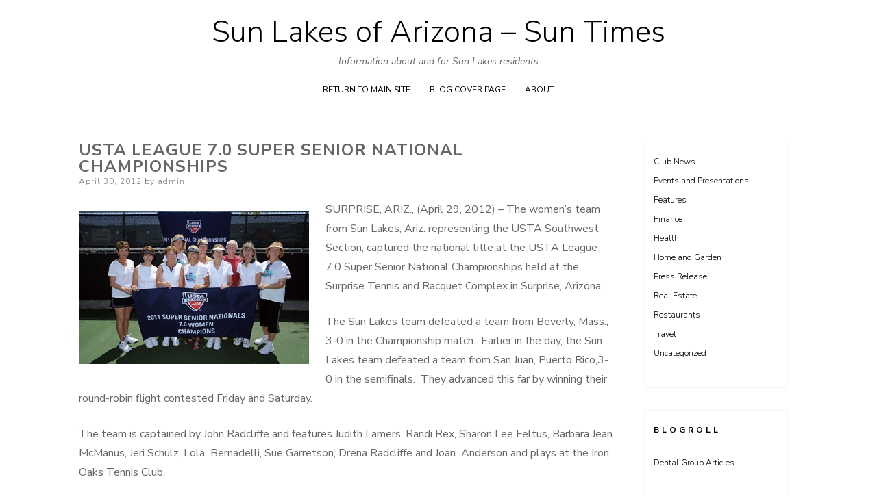

--- FILE ---
content_type: text/html; charset=UTF-8
request_url: https://www.sunlakesofarizona.com/blog/2012/04/usta-league-7-0-super-senior-national-championships/
body_size: 8791
content:
<!DOCTYPE html>
<html lang="en-US">
<head>
<meta charset="UTF-8">
<meta name="viewport" content="width=device-width, initial-scale=1, user-scalable=0">
<link rel="profile" href="http://gmpg.org/xfn/11">
<title>USTA LEAGUE 7.0 SUPER SENIOR NATIONAL CHAMPIONSHIPS &#8211; Sun Lakes of Arizona &#8211; Sun Times</title>
<meta name='robots' content='max-image-preview:large' />
	<style>img:is([sizes="auto" i], [sizes^="auto," i]) { contain-intrinsic-size: 3000px 1500px }</style>
	<link rel='dns-prefetch' href='//fonts.googleapis.com' />
<link rel="alternate" type="application/rss+xml" title="Sun Lakes of Arizona - Sun Times &raquo; Feed" href="https://www.sunlakesofarizona.com/blog/feed/" />
<script type="text/javascript">
/* <![CDATA[ */
window._wpemojiSettings = {"baseUrl":"https:\/\/s.w.org\/images\/core\/emoji\/16.0.1\/72x72\/","ext":".png","svgUrl":"https:\/\/s.w.org\/images\/core\/emoji\/16.0.1\/svg\/","svgExt":".svg","source":{"concatemoji":"https:\/\/www.sunlakesofarizona.com\/blog\/wp-includes\/js\/wp-emoji-release.min.js?ver=6.8.3"}};
/*! This file is auto-generated */
!function(s,n){var o,i,e;function c(e){try{var t={supportTests:e,timestamp:(new Date).valueOf()};sessionStorage.setItem(o,JSON.stringify(t))}catch(e){}}function p(e,t,n){e.clearRect(0,0,e.canvas.width,e.canvas.height),e.fillText(t,0,0);var t=new Uint32Array(e.getImageData(0,0,e.canvas.width,e.canvas.height).data),a=(e.clearRect(0,0,e.canvas.width,e.canvas.height),e.fillText(n,0,0),new Uint32Array(e.getImageData(0,0,e.canvas.width,e.canvas.height).data));return t.every(function(e,t){return e===a[t]})}function u(e,t){e.clearRect(0,0,e.canvas.width,e.canvas.height),e.fillText(t,0,0);for(var n=e.getImageData(16,16,1,1),a=0;a<n.data.length;a++)if(0!==n.data[a])return!1;return!0}function f(e,t,n,a){switch(t){case"flag":return n(e,"\ud83c\udff3\ufe0f\u200d\u26a7\ufe0f","\ud83c\udff3\ufe0f\u200b\u26a7\ufe0f")?!1:!n(e,"\ud83c\udde8\ud83c\uddf6","\ud83c\udde8\u200b\ud83c\uddf6")&&!n(e,"\ud83c\udff4\udb40\udc67\udb40\udc62\udb40\udc65\udb40\udc6e\udb40\udc67\udb40\udc7f","\ud83c\udff4\u200b\udb40\udc67\u200b\udb40\udc62\u200b\udb40\udc65\u200b\udb40\udc6e\u200b\udb40\udc67\u200b\udb40\udc7f");case"emoji":return!a(e,"\ud83e\udedf")}return!1}function g(e,t,n,a){var r="undefined"!=typeof WorkerGlobalScope&&self instanceof WorkerGlobalScope?new OffscreenCanvas(300,150):s.createElement("canvas"),o=r.getContext("2d",{willReadFrequently:!0}),i=(o.textBaseline="top",o.font="600 32px Arial",{});return e.forEach(function(e){i[e]=t(o,e,n,a)}),i}function t(e){var t=s.createElement("script");t.src=e,t.defer=!0,s.head.appendChild(t)}"undefined"!=typeof Promise&&(o="wpEmojiSettingsSupports",i=["flag","emoji"],n.supports={everything:!0,everythingExceptFlag:!0},e=new Promise(function(e){s.addEventListener("DOMContentLoaded",e,{once:!0})}),new Promise(function(t){var n=function(){try{var e=JSON.parse(sessionStorage.getItem(o));if("object"==typeof e&&"number"==typeof e.timestamp&&(new Date).valueOf()<e.timestamp+604800&&"object"==typeof e.supportTests)return e.supportTests}catch(e){}return null}();if(!n){if("undefined"!=typeof Worker&&"undefined"!=typeof OffscreenCanvas&&"undefined"!=typeof URL&&URL.createObjectURL&&"undefined"!=typeof Blob)try{var e="postMessage("+g.toString()+"("+[JSON.stringify(i),f.toString(),p.toString(),u.toString()].join(",")+"));",a=new Blob([e],{type:"text/javascript"}),r=new Worker(URL.createObjectURL(a),{name:"wpTestEmojiSupports"});return void(r.onmessage=function(e){c(n=e.data),r.terminate(),t(n)})}catch(e){}c(n=g(i,f,p,u))}t(n)}).then(function(e){for(var t in e)n.supports[t]=e[t],n.supports.everything=n.supports.everything&&n.supports[t],"flag"!==t&&(n.supports.everythingExceptFlag=n.supports.everythingExceptFlag&&n.supports[t]);n.supports.everythingExceptFlag=n.supports.everythingExceptFlag&&!n.supports.flag,n.DOMReady=!1,n.readyCallback=function(){n.DOMReady=!0}}).then(function(){return e}).then(function(){var e;n.supports.everything||(n.readyCallback(),(e=n.source||{}).concatemoji?t(e.concatemoji):e.wpemoji&&e.twemoji&&(t(e.twemoji),t(e.wpemoji)))}))}((window,document),window._wpemojiSettings);
/* ]]> */
</script>
<style id='wp-emoji-styles-inline-css' type='text/css'>

	img.wp-smiley, img.emoji {
		display: inline !important;
		border: none !important;
		box-shadow: none !important;
		height: 1em !important;
		width: 1em !important;
		margin: 0 0.07em !important;
		vertical-align: -0.1em !important;
		background: none !important;
		padding: 0 !important;
	}
</style>
<link rel='stylesheet' id='wp-block-library-css' href='https://www.sunlakesofarizona.com/blog/wp-includes/css/dist/block-library/style.min.css?ver=6.8.3' type='text/css' media='all' />
<style id='classic-theme-styles-inline-css' type='text/css'>
/*! This file is auto-generated */
.wp-block-button__link{color:#fff;background-color:#32373c;border-radius:9999px;box-shadow:none;text-decoration:none;padding:calc(.667em + 2px) calc(1.333em + 2px);font-size:1.125em}.wp-block-file__button{background:#32373c;color:#fff;text-decoration:none}
</style>
<style id='global-styles-inline-css' type='text/css'>
:root{--wp--preset--aspect-ratio--square: 1;--wp--preset--aspect-ratio--4-3: 4/3;--wp--preset--aspect-ratio--3-4: 3/4;--wp--preset--aspect-ratio--3-2: 3/2;--wp--preset--aspect-ratio--2-3: 2/3;--wp--preset--aspect-ratio--16-9: 16/9;--wp--preset--aspect-ratio--9-16: 9/16;--wp--preset--color--black: #000000;--wp--preset--color--cyan-bluish-gray: #abb8c3;--wp--preset--color--white: #ffffff;--wp--preset--color--pale-pink: #f78da7;--wp--preset--color--vivid-red: #cf2e2e;--wp--preset--color--luminous-vivid-orange: #ff6900;--wp--preset--color--luminous-vivid-amber: #fcb900;--wp--preset--color--light-green-cyan: #7bdcb5;--wp--preset--color--vivid-green-cyan: #00d084;--wp--preset--color--pale-cyan-blue: #8ed1fc;--wp--preset--color--vivid-cyan-blue: #0693e3;--wp--preset--color--vivid-purple: #9b51e0;--wp--preset--gradient--vivid-cyan-blue-to-vivid-purple: linear-gradient(135deg,rgba(6,147,227,1) 0%,rgb(155,81,224) 100%);--wp--preset--gradient--light-green-cyan-to-vivid-green-cyan: linear-gradient(135deg,rgb(122,220,180) 0%,rgb(0,208,130) 100%);--wp--preset--gradient--luminous-vivid-amber-to-luminous-vivid-orange: linear-gradient(135deg,rgba(252,185,0,1) 0%,rgba(255,105,0,1) 100%);--wp--preset--gradient--luminous-vivid-orange-to-vivid-red: linear-gradient(135deg,rgba(255,105,0,1) 0%,rgb(207,46,46) 100%);--wp--preset--gradient--very-light-gray-to-cyan-bluish-gray: linear-gradient(135deg,rgb(238,238,238) 0%,rgb(169,184,195) 100%);--wp--preset--gradient--cool-to-warm-spectrum: linear-gradient(135deg,rgb(74,234,220) 0%,rgb(151,120,209) 20%,rgb(207,42,186) 40%,rgb(238,44,130) 60%,rgb(251,105,98) 80%,rgb(254,248,76) 100%);--wp--preset--gradient--blush-light-purple: linear-gradient(135deg,rgb(255,206,236) 0%,rgb(152,150,240) 100%);--wp--preset--gradient--blush-bordeaux: linear-gradient(135deg,rgb(254,205,165) 0%,rgb(254,45,45) 50%,rgb(107,0,62) 100%);--wp--preset--gradient--luminous-dusk: linear-gradient(135deg,rgb(255,203,112) 0%,rgb(199,81,192) 50%,rgb(65,88,208) 100%);--wp--preset--gradient--pale-ocean: linear-gradient(135deg,rgb(255,245,203) 0%,rgb(182,227,212) 50%,rgb(51,167,181) 100%);--wp--preset--gradient--electric-grass: linear-gradient(135deg,rgb(202,248,128) 0%,rgb(113,206,126) 100%);--wp--preset--gradient--midnight: linear-gradient(135deg,rgb(2,3,129) 0%,rgb(40,116,252) 100%);--wp--preset--font-size--small: 13px;--wp--preset--font-size--medium: 20px;--wp--preset--font-size--large: 36px;--wp--preset--font-size--x-large: 42px;--wp--preset--spacing--20: 0.44rem;--wp--preset--spacing--30: 0.67rem;--wp--preset--spacing--40: 1rem;--wp--preset--spacing--50: 1.5rem;--wp--preset--spacing--60: 2.25rem;--wp--preset--spacing--70: 3.38rem;--wp--preset--spacing--80: 5.06rem;--wp--preset--shadow--natural: 6px 6px 9px rgba(0, 0, 0, 0.2);--wp--preset--shadow--deep: 12px 12px 50px rgba(0, 0, 0, 0.4);--wp--preset--shadow--sharp: 6px 6px 0px rgba(0, 0, 0, 0.2);--wp--preset--shadow--outlined: 6px 6px 0px -3px rgba(255, 255, 255, 1), 6px 6px rgba(0, 0, 0, 1);--wp--preset--shadow--crisp: 6px 6px 0px rgba(0, 0, 0, 1);}:where(.is-layout-flex){gap: 0.5em;}:where(.is-layout-grid){gap: 0.5em;}body .is-layout-flex{display: flex;}.is-layout-flex{flex-wrap: wrap;align-items: center;}.is-layout-flex > :is(*, div){margin: 0;}body .is-layout-grid{display: grid;}.is-layout-grid > :is(*, div){margin: 0;}:where(.wp-block-columns.is-layout-flex){gap: 2em;}:where(.wp-block-columns.is-layout-grid){gap: 2em;}:where(.wp-block-post-template.is-layout-flex){gap: 1.25em;}:where(.wp-block-post-template.is-layout-grid){gap: 1.25em;}.has-black-color{color: var(--wp--preset--color--black) !important;}.has-cyan-bluish-gray-color{color: var(--wp--preset--color--cyan-bluish-gray) !important;}.has-white-color{color: var(--wp--preset--color--white) !important;}.has-pale-pink-color{color: var(--wp--preset--color--pale-pink) !important;}.has-vivid-red-color{color: var(--wp--preset--color--vivid-red) !important;}.has-luminous-vivid-orange-color{color: var(--wp--preset--color--luminous-vivid-orange) !important;}.has-luminous-vivid-amber-color{color: var(--wp--preset--color--luminous-vivid-amber) !important;}.has-light-green-cyan-color{color: var(--wp--preset--color--light-green-cyan) !important;}.has-vivid-green-cyan-color{color: var(--wp--preset--color--vivid-green-cyan) !important;}.has-pale-cyan-blue-color{color: var(--wp--preset--color--pale-cyan-blue) !important;}.has-vivid-cyan-blue-color{color: var(--wp--preset--color--vivid-cyan-blue) !important;}.has-vivid-purple-color{color: var(--wp--preset--color--vivid-purple) !important;}.has-black-background-color{background-color: var(--wp--preset--color--black) !important;}.has-cyan-bluish-gray-background-color{background-color: var(--wp--preset--color--cyan-bluish-gray) !important;}.has-white-background-color{background-color: var(--wp--preset--color--white) !important;}.has-pale-pink-background-color{background-color: var(--wp--preset--color--pale-pink) !important;}.has-vivid-red-background-color{background-color: var(--wp--preset--color--vivid-red) !important;}.has-luminous-vivid-orange-background-color{background-color: var(--wp--preset--color--luminous-vivid-orange) !important;}.has-luminous-vivid-amber-background-color{background-color: var(--wp--preset--color--luminous-vivid-amber) !important;}.has-light-green-cyan-background-color{background-color: var(--wp--preset--color--light-green-cyan) !important;}.has-vivid-green-cyan-background-color{background-color: var(--wp--preset--color--vivid-green-cyan) !important;}.has-pale-cyan-blue-background-color{background-color: var(--wp--preset--color--pale-cyan-blue) !important;}.has-vivid-cyan-blue-background-color{background-color: var(--wp--preset--color--vivid-cyan-blue) !important;}.has-vivid-purple-background-color{background-color: var(--wp--preset--color--vivid-purple) !important;}.has-black-border-color{border-color: var(--wp--preset--color--black) !important;}.has-cyan-bluish-gray-border-color{border-color: var(--wp--preset--color--cyan-bluish-gray) !important;}.has-white-border-color{border-color: var(--wp--preset--color--white) !important;}.has-pale-pink-border-color{border-color: var(--wp--preset--color--pale-pink) !important;}.has-vivid-red-border-color{border-color: var(--wp--preset--color--vivid-red) !important;}.has-luminous-vivid-orange-border-color{border-color: var(--wp--preset--color--luminous-vivid-orange) !important;}.has-luminous-vivid-amber-border-color{border-color: var(--wp--preset--color--luminous-vivid-amber) !important;}.has-light-green-cyan-border-color{border-color: var(--wp--preset--color--light-green-cyan) !important;}.has-vivid-green-cyan-border-color{border-color: var(--wp--preset--color--vivid-green-cyan) !important;}.has-pale-cyan-blue-border-color{border-color: var(--wp--preset--color--pale-cyan-blue) !important;}.has-vivid-cyan-blue-border-color{border-color: var(--wp--preset--color--vivid-cyan-blue) !important;}.has-vivid-purple-border-color{border-color: var(--wp--preset--color--vivid-purple) !important;}.has-vivid-cyan-blue-to-vivid-purple-gradient-background{background: var(--wp--preset--gradient--vivid-cyan-blue-to-vivid-purple) !important;}.has-light-green-cyan-to-vivid-green-cyan-gradient-background{background: var(--wp--preset--gradient--light-green-cyan-to-vivid-green-cyan) !important;}.has-luminous-vivid-amber-to-luminous-vivid-orange-gradient-background{background: var(--wp--preset--gradient--luminous-vivid-amber-to-luminous-vivid-orange) !important;}.has-luminous-vivid-orange-to-vivid-red-gradient-background{background: var(--wp--preset--gradient--luminous-vivid-orange-to-vivid-red) !important;}.has-very-light-gray-to-cyan-bluish-gray-gradient-background{background: var(--wp--preset--gradient--very-light-gray-to-cyan-bluish-gray) !important;}.has-cool-to-warm-spectrum-gradient-background{background: var(--wp--preset--gradient--cool-to-warm-spectrum) !important;}.has-blush-light-purple-gradient-background{background: var(--wp--preset--gradient--blush-light-purple) !important;}.has-blush-bordeaux-gradient-background{background: var(--wp--preset--gradient--blush-bordeaux) !important;}.has-luminous-dusk-gradient-background{background: var(--wp--preset--gradient--luminous-dusk) !important;}.has-pale-ocean-gradient-background{background: var(--wp--preset--gradient--pale-ocean) !important;}.has-electric-grass-gradient-background{background: var(--wp--preset--gradient--electric-grass) !important;}.has-midnight-gradient-background{background: var(--wp--preset--gradient--midnight) !important;}.has-small-font-size{font-size: var(--wp--preset--font-size--small) !important;}.has-medium-font-size{font-size: var(--wp--preset--font-size--medium) !important;}.has-large-font-size{font-size: var(--wp--preset--font-size--large) !important;}.has-x-large-font-size{font-size: var(--wp--preset--font-size--x-large) !important;}
:where(.wp-block-post-template.is-layout-flex){gap: 1.25em;}:where(.wp-block-post-template.is-layout-grid){gap: 1.25em;}
:where(.wp-block-columns.is-layout-flex){gap: 2em;}:where(.wp-block-columns.is-layout-grid){gap: 2em;}
:root :where(.wp-block-pullquote){font-size: 1.5em;line-height: 1.6;}
</style>
<link rel='stylesheet' id='ns-minimal-style-css' href='https://www.sunlakesofarizona.com/blog/wp-content/themes/ns-minimal/style.css?ver=6.8.3' type='text/css' media='all' />
<link rel='stylesheet' id='fontawesome-css' href='https://www.sunlakesofarizona.com/blog/wp-content/themes/ns-minimal/css/font-awesome.css?ver=6.8.3' type='text/css' media='all' />
<link rel='stylesheet' id='ns-minimal-google-font-css' href='https://fonts.googleapis.com/css?family=Nunito+Sans%3A300%2C400%2C400i%2C700%2C700i&#038;subset=latin%2Clatin-ext' type='text/css' media='all' />
<script type="text/javascript" src="https://www.sunlakesofarizona.com/blog/wp-includes/js/jquery/jquery.min.js?ver=3.7.1" id="jquery-core-js"></script>
<script type="text/javascript" src="https://www.sunlakesofarizona.com/blog/wp-includes/js/jquery/jquery-migrate.min.js?ver=3.4.1" id="jquery-migrate-js"></script>
<script type="text/javascript" src="https://www.sunlakesofarizona.com/blog/wp-content/themes/ns-minimal/js/jquery.fitvids.js?ver=1.1" id="jquary-fitvids-js"></script>
<link rel="https://api.w.org/" href="https://www.sunlakesofarizona.com/blog/wp-json/" /><link rel="alternate" title="JSON" type="application/json" href="https://www.sunlakesofarizona.com/blog/wp-json/wp/v2/posts/775" /><link rel="EditURI" type="application/rsd+xml" title="RSD" href="https://www.sunlakesofarizona.com/blog/xmlrpc.php?rsd" />
<meta name="generator" content="WordPress 6.8.3" />
<link rel="canonical" href="https://www.sunlakesofarizona.com/blog/2012/04/usta-league-7-0-super-senior-national-championships/" />
<link rel='shortlink' href='https://www.sunlakesofarizona.com/blog/?p=775' />
<link rel="alternate" title="oEmbed (JSON)" type="application/json+oembed" href="https://www.sunlakesofarizona.com/blog/wp-json/oembed/1.0/embed?url=https%3A%2F%2Fwww.sunlakesofarizona.com%2Fblog%2F2012%2F04%2Fusta-league-7-0-super-senior-national-championships%2F" />
<link rel="alternate" title="oEmbed (XML)" type="text/xml+oembed" href="https://www.sunlakesofarizona.com/blog/wp-json/oembed/1.0/embed?url=https%3A%2F%2Fwww.sunlakesofarizona.com%2Fblog%2F2012%2F04%2Fusta-league-7-0-super-senior-national-championships%2F&#038;format=xml" />
</head>

<body class="wp-singular post-template-default single single-post postid-775 single-format-standard wp-theme-ns-minimal group-blog">


<div id="page" class="hfeed site">

	<header id="masthead" class="site-header" role="banner">

		<div class="container">

      <a class="skip-link screen-reader-text" href="#content">Skip to content</a>

			
			<div class="site-branding">
									<p class="site-title"><a href="https://www.sunlakesofarizona.com/blog/" rel="home">Sun Lakes of Arizona &#8211; Sun Times</a></p>
										<p class="site-description">Information about and for Sun Lakes residents</p>
							</div>

			
			<nav id="site-navigation" class="main-navigation" role="navigation">

        <button class="menu-toggle hamburger hamburger--spin" type="button">
          <span class="hamburger-box">
            <span class="hamburger-inner"></span>
            <p class="hamburger-inner-text">Menu</p>
          </span>
        </button>

				<div class="menu-wrap"><ul id="top-navigation" class="menu"><li id="menu-item-712" class="menu-item menu-item-type-custom menu-item-object-custom menu-item-712"><a href="/">Return to Main Site</a></li>
<li id="menu-item-711" class="menu-item menu-item-type-custom menu-item-object-custom menu-item-711"><a href="/blog">Blog Cover Page</a></li>
<li id="menu-item-713" class="menu-item menu-item-type-custom menu-item-object-custom menu-item-713"><a href="/blog/about/">About</a></li>
</ul></div>
			</nav><!-- #site-navigation -->

		</div>

	</header><!-- #masthead -->

	<div class="container">

		<div id="content" class="site-content">

	<div id="primary" class="content-area column three-fourths">
		<main id="main" class="site-main" role="main">

		
			
<article id="post-775" class="post-775 post type-post status-publish format-standard hentry category-club-news">
	<header class="entry-header">
		<h1 class="entry-title">USTA LEAGUE 7.0 SUPER SENIOR NATIONAL CHAMPIONSHIPS</h1>
		<div class="entry-meta">
			<span class="posted-on"><span class="screen-reader-text">Posted on</span> <a href="https://www.sunlakesofarizona.com/blog/2012/04/usta-league-7-0-super-senior-national-championships/" rel="bookmark"><time class="entry-date published" datetime="2012-04-30T11:47:03-06:00">April 30, 2012</time></a></span><span class="byline"> by <span class="author vcard"><a class="url fn n" href="https://www.sunlakesofarizona.com/blog/author/admin/">admin</a></span></span>		</div><!-- .entry-meta -->

			</header><!-- .entry-header -->

	<div class="entry-content">
		<p><img fetchpriority="high" decoding="async" class="size-full wp-image-776 alignleft" title="SouthWest7" src="http://www.sunlakesofarizona.com/blog/wp-content/uploads/SouthWest7.jpg" alt="" width="336" height="224" srcset="https://www.sunlakesofarizona.com/blog/wp-content/uploads/SouthWest7.jpg 336w, https://www.sunlakesofarizona.com/blog/wp-content/uploads/SouthWest7-300x200.jpg 300w" sizes="(max-width: 336px) 100vw, 336px" />SURPRISE, ARIZ., (April 29, 2012) – The women’s team from Sun Lakes, Ariz. representing the USTA Southwest Section, captured the national title at the USTA League 7.0 Super Senior National Championships held at the Surprise Tennis and Racquet Complex in Surprise, Arizona.</p>
<p>The Sun Lakes team defeated a team from Beverly, Mass., 3-0 in the Championship match.  Earlier in the day, the Sun Lakes team defeated a team from San Juan, Puerto Rico,3-0 in the semifinals.  They advanced this far by winning their round-robin flight contested Friday and Saturday.</p>
<p>The team is captained by John Radcliffe and features Judith Lamers, Randi Rex, Sharon Lee Feltus, Barbara Jean McManus, Jeri Schulz, Lola  Bernadelli, Sue Garretson, Drena Radcliffe and Joan  Anderson and plays at the Iron Oaks Tennis Club.</p>
<p>The top four teams in order of finish are: Southwest Section, New England Section, Eastern Section and Caribbean Section.</p>
<p>This year’s USTA League 7.0 Super Senior National Championship has drawn the top 33 teams (16 men’s and 17 women’s) from throughout the nation.<span id="more-775"></span></p>
<p>USTA League celebrated its 25th Anniversary in 2005.  Since its inception in 1980, USTA League has grown from 13,000 participants in its first year, to over 750,000 players across the nation today, making it the world’s largest recreational tennis league.</p>
<p>USTA League was established to provide adult recreational tennis players throughout the country with the opportunity to compete against players of similar ability levels.  Players participate on teams in a league format, which is administered by the USTA through its 17 Sections.  The league groups players by using six National Tennis Rating Program (NTRP) levels, ranging from 2.5 (entry) to 5.0 (advanced).  USTA League is open to any USTA member 19 years of age or older.  It features Adult and Mixed Doubles divisions, as well as a Senior Division (age 50 or older) and a Super Senior Division (age 60 or older).</p>
<p>Head Penn Racquet Sports is in its 23rd year as official ball of USTA League.</p>
<p>For more information about USTA League or the USTA as a whole, visit www.usta.com.</p>
<p>#  #  #</p>
<p>The USTA is the national governing body for the sport of tennis in the U.S. and the leader in promoting and developing the growth of tennis at every level &#8212; from local communities to the highest level of the professional game.  A not-for-profit organization with 750,000 members, it invests 100% of its proceeds in growing the game. It owns and operates the US Open, the highest attended annual sporting event in the world, and launched the Olympus US Open Series linking 10 summer tournaments to the US Open. In addition, it owns the 90 Pro Circuit events throughout the U.S., is a minority owner and promotional partner of World TeamTennis, and selects the teams for the Davis Cup, Fed Cup, Olympic and Paralympic Games. The USTA philanthropic entity, USTA Serves, provides grants and scholarships and through tennis, helps underserved youth and people with disabilities to improve academics and strive for excellence. For more information on the USTA, log on to usta.com.The USTA League program celebrated its 25th Anniversary in 2005.  Established in 1980, it has grown from 13,000 participants in a few parts of the country in its first year, to over 665,000 players across the nation today, making it the world’s largest recreational tennis league.</p>
<p>&nbsp;</p>
			</div><!-- .entry-content -->

	<footer class="entry-footer">
		<span class="cat-links">Posted in <a href="https://www.sunlakesofarizona.com/blog/category/club-news/" rel="category tag">Club News</a></span>	</footer><!-- .entry-footer -->
</article><!-- #post-## -->

			
	<nav class="navigation post-navigation" aria-label="Posts">
		<h2 class="screen-reader-text">Post navigation</h2>
		<div class="nav-links"><div class="nav-previous"><a href="https://www.sunlakesofarizona.com/blog/2012/04/why-home-buyers-love-sun-lakes-arizona/" rel="prev">Why home buyers LOVE Sun Lakes, Arizona</a></div><div class="nav-next"><a href="https://www.sunlakesofarizona.com/blog/2012/05/economic-notes-for-the-week-of-april-30th/" rel="next">Economic Notes for the Week of April 30th</a></div></div>
	</nav>
			
		
		</main><!-- #main -->
	</div><!-- #primary -->

	
	
	<div id="secondary" class="column fourth">
					<div id="sidebar-1" class="widget-area" role="complementary">
				<aside id="block-4" class="widget widget_block widget_categories"><ul class="wp-block-categories-list wp-block-categories">	<li class="cat-item cat-item-9"><a href="https://www.sunlakesofarizona.com/blog/category/club-news/">Club News</a>
</li>
	<li class="cat-item cat-item-18"><a href="https://www.sunlakesofarizona.com/blog/category/events-and-presentations/">Events and Presentations</a>
</li>
	<li class="cat-item cat-item-3"><a href="https://www.sunlakesofarizona.com/blog/category/features/">Features</a>
</li>
	<li class="cat-item cat-item-11"><a href="https://www.sunlakesofarizona.com/blog/category/finance/">Finance</a>
</li>
	<li class="cat-item cat-item-6"><a href="https://www.sunlakesofarizona.com/blog/category/health-2/">Health</a>
</li>
	<li class="cat-item cat-item-4"><a href="https://www.sunlakesofarizona.com/blog/category/home-and-garden/">Home and Garden</a>
</li>
	<li class="cat-item cat-item-22"><a href="https://www.sunlakesofarizona.com/blog/category/press-release/">Press Release</a>
</li>
	<li class="cat-item cat-item-7"><a href="https://www.sunlakesofarizona.com/blog/category/real-estate/">Real Estate</a>
</li>
	<li class="cat-item cat-item-8"><a href="https://www.sunlakesofarizona.com/blog/category/restaurants/">Restaurants</a>
</li>
	<li class="cat-item cat-item-10"><a href="https://www.sunlakesofarizona.com/blog/category/travel/">Travel</a>
</li>
	<li class="cat-item cat-item-1"><a href="https://www.sunlakesofarizona.com/blog/category/uncategorized/">Uncategorized</a>
</li>
</ul></aside><aside id="linkcat-2" class="widget widget_links"><h5 class="widget-title">Blogroll</h5>
	<ul class='xoxo blogroll'>
<li><a href="http://www.dentalgrouparticles.com" rel="colleague" title="Dental Articles about procedures written by dentist for thre general public" target="_blank">Dental Group Articles</a></li>

	</ul>
</aside>
<aside id="block-2" class="widget widget_block widget_archive"><ul class="wp-block-archives-list wp-block-archives">	<li><a href='https://www.sunlakesofarizona.com/blog/2025/09/'>September 2025</a></li>
	<li><a href='https://www.sunlakesofarizona.com/blog/2025/05/'>May 2025</a></li>
	<li><a href='https://www.sunlakesofarizona.com/blog/2024/10/'>October 2024</a></li>
	<li><a href='https://www.sunlakesofarizona.com/blog/2024/02/'>February 2024</a></li>
	<li><a href='https://www.sunlakesofarizona.com/blog/2023/12/'>December 2023</a></li>
	<li><a href='https://www.sunlakesofarizona.com/blog/2023/10/'>October 2023</a></li>
	<li><a href='https://www.sunlakesofarizona.com/blog/2023/04/'>April 2023</a></li>
	<li><a href='https://www.sunlakesofarizona.com/blog/2023/03/'>March 2023</a></li>
	<li><a href='https://www.sunlakesofarizona.com/blog/2023/01/'>January 2023</a></li>
	<li><a href='https://www.sunlakesofarizona.com/blog/2022/12/'>December 2022</a></li>
	<li><a href='https://www.sunlakesofarizona.com/blog/2022/06/'>June 2022</a></li>
	<li><a href='https://www.sunlakesofarizona.com/blog/2022/02/'>February 2022</a></li>
	<li><a href='https://www.sunlakesofarizona.com/blog/2021/08/'>August 2021</a></li>
	<li><a href='https://www.sunlakesofarizona.com/blog/2021/07/'>July 2021</a></li>
	<li><a href='https://www.sunlakesofarizona.com/blog/2020/11/'>November 2020</a></li>
	<li><a href='https://www.sunlakesofarizona.com/blog/2020/05/'>May 2020</a></li>
	<li><a href='https://www.sunlakesofarizona.com/blog/2019/06/'>June 2019</a></li>
	<li><a href='https://www.sunlakesofarizona.com/blog/2017/09/'>September 2017</a></li>
	<li><a href='https://www.sunlakesofarizona.com/blog/2017/08/'>August 2017</a></li>
	<li><a href='https://www.sunlakesofarizona.com/blog/2016/04/'>April 2016</a></li>
	<li><a href='https://www.sunlakesofarizona.com/blog/2015/08/'>August 2015</a></li>
	<li><a href='https://www.sunlakesofarizona.com/blog/2014/10/'>October 2014</a></li>
	<li><a href='https://www.sunlakesofarizona.com/blog/2014/04/'>April 2014</a></li>
	<li><a href='https://www.sunlakesofarizona.com/blog/2013/09/'>September 2013</a></li>
	<li><a href='https://www.sunlakesofarizona.com/blog/2013/07/'>July 2013</a></li>
	<li><a href='https://www.sunlakesofarizona.com/blog/2013/04/'>April 2013</a></li>
	<li><a href='https://www.sunlakesofarizona.com/blog/2013/03/'>March 2013</a></li>
	<li><a href='https://www.sunlakesofarizona.com/blog/2013/02/'>February 2013</a></li>
	<li><a href='https://www.sunlakesofarizona.com/blog/2013/01/'>January 2013</a></li>
	<li><a href='https://www.sunlakesofarizona.com/blog/2012/12/'>December 2012</a></li>
	<li><a href='https://www.sunlakesofarizona.com/blog/2012/11/'>November 2012</a></li>
	<li><a href='https://www.sunlakesofarizona.com/blog/2012/10/'>October 2012</a></li>
	<li><a href='https://www.sunlakesofarizona.com/blog/2012/09/'>September 2012</a></li>
	<li><a href='https://www.sunlakesofarizona.com/blog/2012/08/'>August 2012</a></li>
	<li><a href='https://www.sunlakesofarizona.com/blog/2012/07/'>July 2012</a></li>
	<li><a href='https://www.sunlakesofarizona.com/blog/2012/06/'>June 2012</a></li>
	<li><a href='https://www.sunlakesofarizona.com/blog/2012/05/'>May 2012</a></li>
	<li><a href='https://www.sunlakesofarizona.com/blog/2012/04/'>April 2012</a></li>
	<li><a href='https://www.sunlakesofarizona.com/blog/2012/03/'>March 2012</a></li>
	<li><a href='https://www.sunlakesofarizona.com/blog/2012/02/'>February 2012</a></li>
	<li><a href='https://www.sunlakesofarizona.com/blog/2012/01/'>January 2012</a></li>
	<li><a href='https://www.sunlakesofarizona.com/blog/2011/12/'>December 2011</a></li>
	<li><a href='https://www.sunlakesofarizona.com/blog/2011/11/'>November 2011</a></li>
	<li><a href='https://www.sunlakesofarizona.com/blog/2011/10/'>October 2011</a></li>
	<li><a href='https://www.sunlakesofarizona.com/blog/2011/09/'>September 2011</a></li>
	<li><a href='https://www.sunlakesofarizona.com/blog/2011/08/'>August 2011</a></li>
	<li><a href='https://www.sunlakesofarizona.com/blog/2011/07/'>July 2011</a></li>
	<li><a href='https://www.sunlakesofarizona.com/blog/2011/06/'>June 2011</a></li>
	<li><a href='https://www.sunlakesofarizona.com/blog/2011/05/'>May 2011</a></li>
	<li><a href='https://www.sunlakesofarizona.com/blog/2011/04/'>April 2011</a></li>
	<li><a href='https://www.sunlakesofarizona.com/blog/2011/03/'>March 2011</a></li>
	<li><a href='https://www.sunlakesofarizona.com/blog/2011/02/'>February 2011</a></li>
	<li><a href='https://www.sunlakesofarizona.com/blog/2011/01/'>January 2011</a></li>
	<li><a href='https://www.sunlakesofarizona.com/blog/2010/12/'>December 2010</a></li>
	<li><a href='https://www.sunlakesofarizona.com/blog/2010/11/'>November 2010</a></li>
	<li><a href='https://www.sunlakesofarizona.com/blog/2010/10/'>October 2010</a></li>
	<li><a href='https://www.sunlakesofarizona.com/blog/2010/09/'>September 2010</a></li>
	<li><a href='https://www.sunlakesofarizona.com/blog/2010/08/'>August 2010</a></li>
	<li><a href='https://www.sunlakesofarizona.com/blog/2010/07/'>July 2010</a></li>
	<li><a href='https://www.sunlakesofarizona.com/blog/2010/06/'>June 2010</a></li>
	<li><a href='https://www.sunlakesofarizona.com/blog/2010/05/'>May 2010</a></li>
	<li><a href='https://www.sunlakesofarizona.com/blog/2010/04/'>April 2010</a></li>
	<li><a href='https://www.sunlakesofarizona.com/blog/2010/03/'>March 2010</a></li>
	<li><a href='https://www.sunlakesofarizona.com/blog/2010/02/'>February 2010</a></li>
	<li><a href='https://www.sunlakesofarizona.com/blog/2010/01/'>January 2010</a></li>
	<li><a href='https://www.sunlakesofarizona.com/blog/2009/12/'>December 2009</a></li>
	<li><a href='https://www.sunlakesofarizona.com/blog/2009/11/'>November 2009</a></li>
	<li><a href='https://www.sunlakesofarizona.com/blog/2009/10/'>October 2009</a></li>
	<li><a href='https://www.sunlakesofarizona.com/blog/2009/09/'>September 2009</a></li>
	<li><a href='https://www.sunlakesofarizona.com/blog/2009/08/'>August 2009</a></li>
	<li><a href='https://www.sunlakesofarizona.com/blog/2009/07/'>July 2009</a></li>
	<li><a href='https://www.sunlakesofarizona.com/blog/2009/06/'>June 2009</a></li>
	<li><a href='https://www.sunlakesofarizona.com/blog/2009/05/'>May 2009</a></li>
	<li><a href='https://www.sunlakesofarizona.com/blog/2009/04/'>April 2009</a></li>
	<li><a href='https://www.sunlakesofarizona.com/blog/2009/03/'>March 2009</a></li>
	<li><a href='https://www.sunlakesofarizona.com/blog/2009/02/'>February 2009</a></li>
	<li><a href='https://www.sunlakesofarizona.com/blog/2009/01/'>January 2009</a></li>
	<li><a href='https://www.sunlakesofarizona.com/blog/2008/12/'>December 2008</a></li>
	<li><a href='https://www.sunlakesofarizona.com/blog/2008/11/'>November 2008</a></li>
	<li><a href='https://www.sunlakesofarizona.com/blog/2008/10/'>October 2008</a></li>
</ul></aside><aside id="block-3" class="widget widget_block"></aside>			</div><!-- .widget-area -->
			</div><!-- #contact-sidebar -->

		</div><!-- #content -->

	</div><!-- .container -->

		<footer id="colophon" class="site-footer" role="contentinfo">

			<div class="container">

				<div class="site-info">

					
					
						<a href="https://wordpress.org/">
							Proudly powered by WordPress						</a>

					
				</div><!-- .site-info -->

			</div><!-- .container -->

		</footer><!-- #colophon -->

</div><!-- #page -->

<script type="speculationrules">
{"prefetch":[{"source":"document","where":{"and":[{"href_matches":"\/blog\/*"},{"not":{"href_matches":["\/blog\/wp-*.php","\/blog\/wp-admin\/*","\/blog\/wp-content\/uploads\/*","\/blog\/wp-content\/*","\/blog\/wp-content\/plugins\/*","\/blog\/wp-content\/themes\/ns-minimal\/*","\/blog\/*\\?(.+)"]}},{"not":{"selector_matches":"a[rel~=\"nofollow\"]"}},{"not":{"selector_matches":".no-prefetch, .no-prefetch a"}}]},"eagerness":"conservative"}]}
</script>
		<a href="#top" class="smoothup" title="Back to top"><i class="fa fa-angle-up fa-2x" aria-hidden="true"></i>
		</a>
	<script type="text/javascript" src="https://www.sunlakesofarizona.com/blog/wp-content/themes/ns-minimal/js/retina.js?ver=1.3.0" id="jquery-retina-js"></script>
<script type="text/javascript" src="https://www.sunlakesofarizona.com/blog/wp-content/themes/ns-minimal/js/plugins.js?ver=20190606" id="ns-minimal-plugins-js"></script>
<script type="text/javascript" src="https://www.sunlakesofarizona.com/blog/wp-content/themes/ns-minimal/js/scripts.js?ver=20190515" id="ns-minimal-scripts-js"></script>

</body>
</html>
